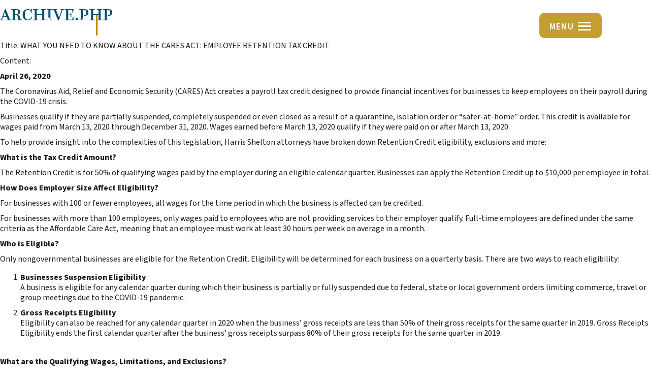

--- FILE ---
content_type: text/css; charset=UTF-8
request_url: https://harrisshelton.com/wp-content/cache/min/1/wp-content/themes/harris-shelton/assets/css/style.css?ver=1769708062
body_size: 9101
content:
/*! sanitize.css v5.0.0 | CC0 License | github.com/jonathantneal/sanitize.css */*,::after,::before{background-repeat:no-repeat;box-sizing:inherit}::after,::before{text-decoration:inherit;vertical-align:inherit}html{box-sizing:border-box;cursor:default;-ms-text-size-adjust:100%;-webkit-text-size-adjust:100%}article,aside,footer,header,nav,section{display:block}body{margin:0}h1{font-size:2em;margin:.67em 0}figcaption,figure,main{display:block}figure{margin:1em 40px}hr{box-sizing:content-box;height:0;overflow:visible}nav ol,nav ul{list-style:none}pre{font-family:monospace,monospace;font-size:1em}a{background-color:transparent;-webkit-text-decoration-skip:objects}abbr[title]{border-bottom:none;text-decoration:underline;text-decoration:underline dotted}b,strong{font-weight:inherit}b,strong{font-weight:bolder}code,kbd,samp{font-family:monospace,monospace;font-size:1em}dfn{font-style:italic}mark{background-color:#ff0;color:#000}small{font-size:80%}sub,sup{font-size:75%;line-height:0;position:relative;vertical-align:baseline}sub{bottom:-.25em}sup{top:-.5em}::-moz-selection{background-color:#b3d4fc;color:#000;text-shadow:none}::selection{background-color:#b3d4fc;color:#000;text-shadow:none}audio,canvas,iframe,img,svg,video{vertical-align:middle}audio,video{display:inline-block}audio:not([controls]){display:none;height:0}img{border-style:none}svg{fill:currentColor}svg:not(:root){overflow:hidden}table{border-collapse:collapse}button,input,optgroup,select,textarea{margin:0}button,input,select,textarea{background-color:transparent;color:inherit;font-size:inherit;line-height:inherit}button,input{overflow:visible}button,select{text-transform:none}[type=reset],[type=submit],button,html [type=button]{-webkit-appearance:button}[type=button]::-moz-focus-inner,[type=reset]::-moz-focus-inner,[type=submit]::-moz-focus-inner,button::-moz-focus-inner{border-style:none;padding:0}[type=button]:-moz-focusring,[type=reset]:-moz-focusring,[type=submit]:-moz-focusring,button:-moz-focusring{outline:1px dotted ButtonText}legend{box-sizing:border-box;color:inherit;display:table;max-width:100%;padding:0;white-space:normal}progress{display:inline-block;vertical-align:baseline}textarea{overflow:auto;resize:vertical}[type=checkbox],[type=radio]{box-sizing:border-box;padding:0}[type=number]::-webkit-inner-spin-button,[type=number]::-webkit-outer-spin-button{height:auto}[type=search]{-webkit-appearance:textfield;outline-offset:-2px}[type=search]::-webkit-search-cancel-button,[type=search]::-webkit-search-decoration{-webkit-appearance:none}::-webkit-file-upload-button{-webkit-appearance:button;font:inherit}details,menu{display:block}summary{display:list-item}canvas{display:inline-block}template{display:none}[tabindex],a,area,button,input,label,select,summary,textarea{-ms-touch-action:manipulation;touch-action:manipulation}[hidden]{display:none}[aria-busy=true]{cursor:progress}[aria-controls]{cursor:pointer}[aria-hidden=false][hidden]:not(:focus){clip:rect(0,0,0,0);display:inherit;position:absolute}[aria-disabled]{cursor:default}.pure-g{letter-spacing:-.31em;*letter-spacing:normal;*word-spacing:-.43em;text-rendering:optimizespeed;display:-webkit-box;display:-moz-box;display:-ms-flexbox;display:-webkit-flex;display:flex;-webkit-box-orient:inline-axis;-webkit-box-direction:normal;-moz-box-orient:inline-axis;-moz-box-direction:normal;-ms-flex-direction:row;-webkit-flex-direction:row;flex-direction:row;-webkit-box-lines:multiple;-moz-box-lines:multiple;-ms-flex-wrap:wrap;-webkit-flex-wrap:wrap;flex-wrap:wrap;-ms-align-content:flex-start;-webkit-align-content:flex-start;align-content:flex-start}.opera-only :-o-prefocus,.pure-g{word-spacing:-.43em}.pure-u{display:inline-block;*display:inline;zoom:1;letter-spacing:normal;word-spacing:normal;vertical-align:top;text-rendering:auto}.pure-u-1,.pure-u-1-1,.pure-u-1-2,.pure-u-1-3,.pure-u-2-3,.pure-u-1-4,.pure-u-3-4,.pure-u-1-5,.pure-u-2-5,.pure-u-3-5,.pure-u-4-5,.pure-u-5-5,.pure-u-1-6,.pure-u-5-6,.pure-u-1-8,.pure-u-3-8,.pure-u-5-8,.pure-u-7-8,.pure-u-1-12,.pure-u-5-12,.pure-u-7-12,.pure-u-11-12,.pure-u-1-24,.pure-u-2-24,.pure-u-3-24,.pure-u-4-24,.pure-u-5-24,.pure-u-6-24,.pure-u-7-24,.pure-u-8-24,.pure-u-9-24,.pure-u-10-24,.pure-u-11-24,.pure-u-12-24,.pure-u-13-24,.pure-u-14-24,.pure-u-15-24,.pure-u-16-24,.pure-u-17-24,.pure-u-18-24,.pure-u-19-24,.pure-u-20-24,.pure-u-21-24,.pure-u-22-24,.pure-u-23-24,.pure-u-24-24{*display:inline;zoom:1;letter-spacing:normal;word-spacing:normal;vertical-align:top;text-rendering:auto}.pure-u-1-24{width:4.1667%;*width:4.1357%}.pure-u-1-12,.pure-u-2-24{width:8.3333%;*width:8.3023%}.pure-u-1-8,.pure-u-3-24{width:12.5%;*width:12.469%}.pure-u-1-6,.pure-u-4-24{width:16.6667%;*width:16.6357%}.pure-u-1-5{width:20%;*width:19.969%}.pure-u-5-24{width:20.8333%;*width:20.8023%}.pure-u-1-4,.pure-u-6-24{width:25%;*width:24.969%}.pure-u-7-24{width:29.1667%;*width:29.1357%}.pure-u-1-3,.pure-u-8-24{width:33.3333%;*width:33.3023%}.pure-u-3-8,.pure-u-9-24{width:37.5%;*width:37.469%}.pure-u-2-5{width:40%;*width:39.969%}.pure-u-5-12,.pure-u-10-24{width:41.6667%;*width:41.6357%}.pure-u-11-24{width:45.8333%;*width:45.8023%}.pure-u-1-2,.pure-u-12-24{width:50%;*width:49.969%}.pure-u-13-24{width:54.1667%;*width:54.1357%}.pure-u-7-12,.pure-u-14-24{width:58.3333%;*width:58.3023%}.pure-u-3-5{width:60%;*width:59.969%}.pure-u-5-8,.pure-u-15-24{width:62.5%;*width:62.469%}.pure-u-2-3,.pure-u-16-24{width:66.6667%;*width:66.6357%}.pure-u-17-24{width:70.8333%;*width:70.8023%}.pure-u-3-4,.pure-u-18-24{width:75%;*width:74.969%}.pure-u-19-24{width:79.1667%;*width:79.1357%}.pure-u-4-5{width:80%;*width:79.969%}.pure-u-5-6,.pure-u-20-24{width:83.3333%;*width:83.3023%}.pure-u-7-8,.pure-u-21-24{width:87.5%;*width:87.469%}.pure-u-11-12,.pure-u-22-24{width:91.6667%;*width:91.6357%}.pure-u-23-24{width:95.8333%;*width:95.8023%}.pure-u-1,.pure-u-1-1,.pure-u-5-5,.pure-u-24-24{width:100%}/*!
Pure v0.6.0
Copyright 2014 Yahoo! Inc. All rights reserved.
Licensed under the BSD License.
https://github.com/yahoo/pure/blob/master/LICENSE.md
*/@media screen and (min-width:35.5em){.pure-u-sm-1,.pure-u-sm-1-1,.pure-u-sm-1-2,.pure-u-sm-1-3,.pure-u-sm-2-3,.pure-u-sm-1-4,.pure-u-sm-3-4,.pure-u-sm-1-5,.pure-u-sm-2-5,.pure-u-sm-3-5,.pure-u-sm-4-5,.pure-u-sm-5-5,.pure-u-sm-1-6,.pure-u-sm-5-6,.pure-u-sm-1-8,.pure-u-sm-3-8,.pure-u-sm-5-8,.pure-u-sm-7-8,.pure-u-sm-1-12,.pure-u-sm-5-12,.pure-u-sm-7-12,.pure-u-sm-11-12,.pure-u-sm-1-24,.pure-u-sm-2-24,.pure-u-sm-3-24,.pure-u-sm-4-24,.pure-u-sm-5-24,.pure-u-sm-6-24,.pure-u-sm-7-24,.pure-u-sm-8-24,.pure-u-sm-9-24,.pure-u-sm-10-24,.pure-u-sm-11-24,.pure-u-sm-12-24,.pure-u-sm-13-24,.pure-u-sm-14-24,.pure-u-sm-15-24,.pure-u-sm-16-24,.pure-u-sm-17-24,.pure-u-sm-18-24,.pure-u-sm-19-24,.pure-u-sm-20-24,.pure-u-sm-21-24,.pure-u-sm-22-24,.pure-u-sm-23-24,.pure-u-sm-24-24{*display:inline;zoom:1;letter-spacing:normal;word-spacing:normal;vertical-align:top;text-rendering:auto}.pure-u-sm-1-24{width:4.1667%;*width:4.1357%}.pure-u-sm-1-12,.pure-u-sm-2-24{width:8.3333%;*width:8.3023%}.pure-u-sm-1-8,.pure-u-sm-3-24{width:12.5%;*width:12.469%}.pure-u-sm-1-6,.pure-u-sm-4-24{width:16.6667%;*width:16.6357%}.pure-u-sm-1-5{width:20%;*width:19.969%}.pure-u-sm-5-24{width:20.8333%;*width:20.8023%}.pure-u-sm-1-4,.pure-u-sm-6-24{width:25%;*width:24.969%}.pure-u-sm-7-24{width:29.1667%;*width:29.1357%}.pure-u-sm-1-3,.pure-u-sm-8-24{width:33.3333%;*width:33.3023%}.pure-u-sm-3-8,.pure-u-sm-9-24{width:37.5%;*width:37.469%}.pure-u-sm-2-5{width:40%;*width:39.969%}.pure-u-sm-5-12,.pure-u-sm-10-24{width:41.6667%;*width:41.6357%}.pure-u-sm-11-24{width:45.8333%;*width:45.8023%}.pure-u-sm-1-2,.pure-u-sm-12-24{width:50%;*width:49.969%}.pure-u-sm-13-24{width:54.1667%;*width:54.1357%}.pure-u-sm-7-12,.pure-u-sm-14-24{width:58.3333%;*width:58.3023%}.pure-u-sm-3-5{width:60%;*width:59.969%}.pure-u-sm-5-8,.pure-u-sm-15-24{width:62.5%;*width:62.469%}.pure-u-sm-2-3,.pure-u-sm-16-24{width:66.6667%;*width:66.6357%}.pure-u-sm-17-24{width:70.8333%;*width:70.8023%}.pure-u-sm-3-4,.pure-u-sm-18-24{width:75%;*width:74.969%}.pure-u-sm-19-24{width:79.1667%;*width:79.1357%}.pure-u-sm-4-5{width:80%;*width:79.969%}.pure-u-sm-5-6,.pure-u-sm-20-24{width:83.3333%;*width:83.3023%}.pure-u-sm-7-8,.pure-u-sm-21-24{width:87.5%;*width:87.469%}.pure-u-sm-11-12,.pure-u-sm-22-24{width:91.6667%;*width:91.6357%}.pure-u-sm-23-24{width:95.8333%;*width:95.8023%}.pure-u-sm-1,.pure-u-sm-1-1,.pure-u-sm-5-5,.pure-u-sm-24-24{width:100%}}@media screen and (min-width:48em){.pure-md-g{letter-spacing:-.31em;*letter-spacing:normal;*word-spacing:-.43em;text-rendering:optimizespeed;display:-webkit-box;display:-moz-box;display:-ms-flexbox;display:-webkit-flex;display:flex;-webkit-box-orient:inline-axis;-webkit-box-direction:normal;-moz-box-orient:inline-axis;-moz-box-direction:normal;-ms-flex-direction:row;-webkit-flex-direction:row;flex-direction:row;-webkit-box-lines:multiple;-moz-box-lines:multiple;-ms-flex-wrap:wrap;-webkit-flex-wrap:wrap;flex-wrap:wrap;-ms-align-content:flex-start;-webkit-align-content:flex-start;align-content:flex-start}.opera-only :-o-prefocus,.pure-md-g{word-spacing:-.43em}.pure-u-md-1,.pure-u-md-1-1,.pure-u-md-1-2,.pure-u-md-1-3,.pure-u-md-2-3,.pure-u-md-1-4,.pure-u-md-3-4,.pure-u-md-1-5,.pure-u-md-2-5,.pure-u-md-3-5,.pure-u-md-4-5,.pure-u-md-5-5,.pure-u-md-1-6,.pure-u-md-5-6,.pure-u-md-1-8,.pure-u-md-3-8,.pure-u-md-5-8,.pure-u-md-7-8,.pure-u-md-1-12,.pure-u-md-5-12,.pure-u-md-7-12,.pure-u-md-11-12,.pure-u-md-1-24,.pure-u-md-2-24,.pure-u-md-3-24,.pure-u-md-4-24,.pure-u-md-5-24,.pure-u-md-6-24,.pure-u-md-7-24,.pure-u-md-8-24,.pure-u-md-9-24,.pure-u-md-10-24,.pure-u-md-11-24,.pure-u-md-12-24,.pure-u-md-13-24,.pure-u-md-14-24,.pure-u-md-15-24,.pure-u-md-16-24,.pure-u-md-17-24,.pure-u-md-18-24,.pure-u-md-19-24,.pure-u-md-20-24,.pure-u-md-21-24,.pure-u-md-22-24,.pure-u-md-23-24,.pure-u-md-24-24{*display:inline;zoom:1;letter-spacing:normal;word-spacing:normal;vertical-align:top;text-rendering:auto}.pure-u-md-1-24{width:4.1667%;*width:4.1357%}.pure-u-md-1-12,.pure-u-md-2-24{width:8.3333%;*width:8.3023%}.pure-u-md-1-8,.pure-u-md-3-24{width:12.5%;*width:12.469%}.pure-u-md-1-6,.pure-u-md-4-24{width:16.6667%;*width:16.6357%}.pure-u-md-1-5{width:20%;*width:19.969%}.pure-u-md-5-24{width:20.8333%;*width:20.8023%}.pure-u-md-1-4,.pure-u-md-6-24{width:25%;*width:24.969%}.pure-u-md-7-24{width:29.1667%;*width:29.1357%}.pure-u-md-1-3,.pure-u-md-8-24{width:33.3333%;*width:33.3023%}.pure-u-md-3-8,.pure-u-md-9-24{width:37.5%;*width:37.469%}.pure-u-md-2-5{width:40%;*width:39.969%}.pure-u-md-5-12,.pure-u-md-10-24{width:41.6667%;*width:41.6357%}.pure-u-md-11-24{width:45.8333%;*width:45.8023%}.pure-u-md-1-2,.pure-u-md-12-24{width:50%;*width:49.969%}.pure-u-md-13-24{width:54.1667%;*width:54.1357%}.pure-u-md-7-12,.pure-u-md-14-24{width:58.3333%;*width:58.3023%}.pure-u-md-3-5{width:60%;*width:59.969%}.pure-u-md-5-8,.pure-u-md-15-24{width:62.5%;*width:62.469%}.pure-u-md-2-3,.pure-u-md-16-24{width:66.6667%;*width:66.6357%}.pure-u-md-17-24{width:70.8333%;*width:70.8023%}.pure-u-md-3-4,.pure-u-md-18-24{width:75%;*width:74.969%}.pure-u-md-19-24{width:79.1667%;*width:79.1357%}.pure-u-md-4-5{width:80%;*width:79.969%}.pure-u-md-5-6,.pure-u-md-20-24{width:83.3333%;*width:83.3023%}.pure-u-md-7-8,.pure-u-md-21-24{width:87.5%;*width:87.469%}.pure-u-md-11-12,.pure-u-md-22-24{width:91.6667%;*width:91.6357%}.pure-u-md-23-24{width:95.8333%;*width:95.8023%}.pure-u-md-1,.pure-u-md-1-1,.pure-u-md-5-5,.pure-u-md-24-24{width:100%}}@media screen and (min-width:64em){.pure-u-lg-1,.pure-u-lg-1-1,.pure-u-lg-1-2,.pure-u-lg-1-3,.pure-u-lg-2-3,.pure-u-lg-1-4,.pure-u-lg-3-4,.pure-u-lg-1-5,.pure-u-lg-2-5,.pure-u-lg-3-5,.pure-u-lg-4-5,.pure-u-lg-5-5,.pure-u-lg-1-6,.pure-u-lg-5-6,.pure-u-lg-1-8,.pure-u-lg-3-8,.pure-u-lg-5-8,.pure-u-lg-7-8,.pure-u-lg-1-12,.pure-u-lg-5-12,.pure-u-lg-7-12,.pure-u-lg-11-12,.pure-u-lg-1-24,.pure-u-lg-2-24,.pure-u-lg-3-24,.pure-u-lg-4-24,.pure-u-lg-5-24,.pure-u-lg-6-24,.pure-u-lg-7-24,.pure-u-lg-8-24,.pure-u-lg-9-24,.pure-u-lg-10-24,.pure-u-lg-11-24,.pure-u-lg-12-24,.pure-u-lg-13-24,.pure-u-lg-14-24,.pure-u-lg-15-24,.pure-u-lg-16-24,.pure-u-lg-17-24,.pure-u-lg-18-24,.pure-u-lg-19-24,.pure-u-lg-20-24,.pure-u-lg-21-24,.pure-u-lg-22-24,.pure-u-lg-23-24,.pure-u-lg-24-24{*display:inline;zoom:1;letter-spacing:normal;word-spacing:normal;vertical-align:top;text-rendering:auto}.pure-u-lg-1-24{width:4.1667%;*width:4.1357%}.pure-u-lg-1-12,.pure-u-lg-2-24{width:8.3333%;*width:8.3023%}.pure-u-lg-1-8,.pure-u-lg-3-24{width:12.5%;*width:12.469%}.pure-u-lg-1-6,.pure-u-lg-4-24{width:16.6667%;*width:16.6357%}.pure-u-lg-1-5{width:20%;*width:19.969%}.pure-u-lg-5-24{width:20.8333%;*width:20.8023%}.pure-u-lg-1-4,.pure-u-lg-6-24{width:25%;*width:24.969%}.pure-u-lg-7-24{width:29.1667%;*width:29.1357%}.pure-u-lg-1-3,.pure-u-lg-8-24{width:33.3333%;*width:33.3023%}.pure-u-lg-3-8,.pure-u-lg-9-24{width:37.5%;*width:37.469%}.pure-u-lg-2-5{width:40%;*width:39.969%}.pure-u-lg-5-12,.pure-u-lg-10-24{width:41.6667%;*width:41.6357%}.pure-u-lg-11-24{width:45.8333%;*width:45.8023%}.pure-u-lg-1-2,.pure-u-lg-12-24{width:50%;*width:49.969%}.pure-u-lg-13-24{width:54.1667%;*width:54.1357%}.pure-u-lg-7-12,.pure-u-lg-14-24{width:58.3333%;*width:58.3023%}.pure-u-lg-3-5{width:60%;*width:59.969%}.pure-u-lg-5-8,.pure-u-lg-15-24{width:62.5%;*width:62.469%}.pure-u-lg-2-3,.pure-u-lg-16-24{width:66.6667%;*width:66.6357%}.pure-u-lg-17-24{width:70.8333%;*width:70.8023%}.pure-u-lg-3-4,.pure-u-lg-18-24{width:75%;*width:74.969%}.pure-u-lg-19-24{width:79.1667%;*width:79.1357%}.pure-u-lg-4-5{width:80%;*width:79.969%}.pure-u-lg-5-6,.pure-u-lg-20-24{width:83.3333%;*width:83.3023%}.pure-u-lg-7-8,.pure-u-lg-21-24{width:87.5%;*width:87.469%}.pure-u-lg-11-12,.pure-u-lg-22-24{width:91.6667%;*width:91.6357%}.pure-u-lg-23-24{width:95.8333%;*width:95.8023%}.pure-u-lg-1,.pure-u-lg-1-1,.pure-u-lg-5-5,.pure-u-lg-24-24{width:100%}}@media screen and (min-width:80em){.pure-u-xl-1,.pure-u-xl-1-1,.pure-u-xl-1-2,.pure-u-xl-1-3,.pure-u-xl-2-3,.pure-u-xl-1-4,.pure-u-xl-3-4,.pure-u-xl-1-5,.pure-u-xl-2-5,.pure-u-xl-3-5,.pure-u-xl-4-5,.pure-u-xl-5-5,.pure-u-xl-1-6,.pure-u-xl-5-6,.pure-u-xl-1-8,.pure-u-xl-3-8,.pure-u-xl-5-8,.pure-u-xl-7-8,.pure-u-xl-1-12,.pure-u-xl-5-12,.pure-u-xl-7-12,.pure-u-xl-11-12,.pure-u-xl-1-24,.pure-u-xl-2-24,.pure-u-xl-3-24,.pure-u-xl-4-24,.pure-u-xl-5-24,.pure-u-xl-6-24,.pure-u-xl-7-24,.pure-u-xl-8-24,.pure-u-xl-9-24,.pure-u-xl-10-24,.pure-u-xl-11-24,.pure-u-xl-12-24,.pure-u-xl-13-24,.pure-u-xl-14-24,.pure-u-xl-15-24,.pure-u-xl-16-24,.pure-u-xl-17-24,.pure-u-xl-18-24,.pure-u-xl-19-24,.pure-u-xl-20-24,.pure-u-xl-21-24,.pure-u-xl-22-24,.pure-u-xl-23-24,.pure-u-xl-24-24{*display:inline;zoom:1;letter-spacing:normal;word-spacing:normal;vertical-align:top;text-rendering:auto}.pure-u-xl-1-24{width:4.1667%;*width:4.1357%}.pure-u-xl-1-12,.pure-u-xl-2-24{width:8.3333%;*width:8.3023%}.pure-u-xl-1-8,.pure-u-xl-3-24{width:12.5%;*width:12.469%}.pure-u-xl-1-6,.pure-u-xl-4-24{width:16.6667%;*width:16.6357%}.pure-u-xl-1-5{width:20%;*width:19.969%}.pure-u-xl-5-24{width:20.8333%;*width:20.8023%}.pure-u-xl-1-4,.pure-u-xl-6-24{width:25%;*width:24.969%}.pure-u-xl-7-24{width:29.1667%;*width:29.1357%}.pure-u-xl-1-3,.pure-u-xl-8-24{width:33.3333%;*width:33.3023%}.pure-u-xl-3-8,.pure-u-xl-9-24{width:37.5%;*width:37.469%}.pure-u-xl-2-5{width:40%;*width:39.969%}.pure-u-xl-5-12,.pure-u-xl-10-24{width:41.6667%;*width:41.6357%}.pure-u-xl-11-24{width:45.8333%;*width:45.8023%}.pure-u-xl-1-2,.pure-u-xl-12-24{width:50%;*width:49.969%}.pure-u-xl-13-24{width:54.1667%;*width:54.1357%}.pure-u-xl-7-12,.pure-u-xl-14-24{width:58.3333%;*width:58.3023%}.pure-u-xl-3-5{width:60%;*width:59.969%}.pure-u-xl-5-8,.pure-u-xl-15-24{width:62.5%;*width:62.469%}.pure-u-xl-2-3,.pure-u-xl-16-24{width:66.6667%;*width:66.6357%}.pure-u-xl-17-24{width:70.8333%;*width:70.8023%}.pure-u-xl-3-4,.pure-u-xl-18-24{width:75%;*width:74.969%}.pure-u-xl-19-24{width:79.1667%;*width:79.1357%}.pure-u-xl-4-5{width:80%;*width:79.969%}.pure-u-xl-5-6,.pure-u-xl-20-24{width:83.3333%;*width:83.3023%}.pure-u-xl-7-8,.pure-u-xl-21-24{width:87.5%;*width:87.469%}.pure-u-xl-11-12,.pure-u-xl-22-24{width:91.6667%;*width:91.6357%}.pure-u-xl-23-24{width:95.8333%;*width:95.8023%}.pure-u-xl-1,.pure-u-xl-1-1,.pure-u-xl-5-5,.pure-u-xl-24-24{width:100%}}.pure-form input[type=text],.pure-form input[type=password],.pure-form input[type=email],.pure-form input[type=url],.pure-form input[type=date],.pure-form input[type=month],.pure-form input[type=time],.pure-form input[type=datetime],.pure-form input[type=datetime-local],.pure-form input[type=week],.pure-form input[type=number],.pure-form input[type=search],.pure-form input[type=tel],.pure-form input[type=color],.pure-form select,.pure-form textarea{padding:.5em .6em;display:inline-block;border:1px solid #ccc;box-shadow:inset 0 1px 3px #ddd;border-radius:4px;vertical-align:middle;-webkit-box-sizing:border-box;-moz-box-sizing:border-box;box-sizing:border-box}.pure-form input:not([type]){padding:.5em .6em;display:inline-block;border:1px solid #ccc;box-shadow:inset 0 1px 3px #ddd;border-radius:4px;-webkit-box-sizing:border-box;-moz-box-sizing:border-box;box-sizing:border-box}.pure-form input[type=color]{padding:.2em .5em}.pure-form input[type=text]:focus,.pure-form input[type=password]:focus,.pure-form input[type=email]:focus,.pure-form input[type=url]:focus,.pure-form input[type=date]:focus,.pure-form input[type=month]:focus,.pure-form input[type=time]:focus,.pure-form input[type=datetime]:focus,.pure-form input[type=datetime-local]:focus,.pure-form input[type=week]:focus,.pure-form input[type=number]:focus,.pure-form input[type=search]:focus,.pure-form input[type=tel]:focus,.pure-form input[type=color]:focus,.pure-form select:focus,.pure-form textarea:focus{outline:0;border-color:#129FEA}.pure-form input:not([type]):focus{outline:0;border-color:#129FEA}.pure-form input[type=file]:focus,.pure-form input[type=radio]:focus,.pure-form input[type=checkbox]:focus{outline:thin solid #129FEA;outline:1px auto #129FEA}.pure-form .pure-checkbox,.pure-form .pure-radio{margin:.5em 0;display:block}.pure-form input[type=text][disabled],.pure-form input[type=password][disabled],.pure-form input[type=email][disabled],.pure-form input[type=url][disabled],.pure-form input[type=date][disabled],.pure-form input[type=month][disabled],.pure-form input[type=time][disabled],.pure-form input[type=datetime][disabled],.pure-form input[type=datetime-local][disabled],.pure-form input[type=week][disabled],.pure-form input[type=number][disabled],.pure-form input[type=search][disabled],.pure-form input[type=tel][disabled],.pure-form input[type=color][disabled],.pure-form select[disabled],.pure-form textarea[disabled]{cursor:not-allowed;background-color:#eaeded;color:#cad2d3}.pure-form input:not([type])[disabled]{cursor:not-allowed;background-color:#eaeded;color:#cad2d3}.pure-form input[readonly],.pure-form select[readonly],.pure-form textarea[readonly]{background-color:#eee;color:#777;border-color:#ccc}.pure-form input:focus:invalid,.pure-form textarea:focus:invalid,.pure-form select:focus:invalid{color:#b94a48;border-color:#e9322d}.pure-form input[type=file]:focus:invalid:focus,.pure-form input[type=radio]:focus:invalid:focus,.pure-form input[type=checkbox]:focus:invalid:focus{outline-color:#e9322d}.pure-form select{height:2.25em;border:1px solid #ccc;background-color:#fff}.pure-form select[multiple]{height:auto}.pure-form label{margin:.5em 0 .2em}.pure-form fieldset{margin:0;padding:.35em 0 .75em;border:0}.pure-form legend{display:block;width:100%;padding:.3em 0;margin-bottom:.3em;color:#333;border-bottom:1px solid #e5e5e5}.pure-form-stacked input[type=text],.pure-form-stacked input[type=password],.pure-form-stacked input[type=email],.pure-form-stacked input[type=url],.pure-form-stacked input[type=date],.pure-form-stacked input[type=month],.pure-form-stacked input[type=time],.pure-form-stacked input[type=datetime],.pure-form-stacked input[type=datetime-local],.pure-form-stacked input[type=week],.pure-form-stacked input[type=number],.pure-form-stacked input[type=search],.pure-form-stacked input[type=tel],.pure-form-stacked input[type=color],.pure-form-stacked input[type=file],.pure-form-stacked select,.pure-form-stacked label,.pure-form-stacked textarea{display:block;margin:.25em 0}.pure-form-stacked input:not([type]){display:block;margin:.25em 0}.pure-form-aligned input,.pure-form-aligned textarea,.pure-form-aligned select,.pure-form-aligned .pure-help-inline,.pure-form-message-inline{display:inline-block;*display:inline;*zoom:1;vertical-align:middle}.pure-form-aligned textarea{vertical-align:top}.pure-form-aligned .pure-control-group{margin-bottom:.5em}.pure-form-aligned .pure-control-group label{text-align:right;display:inline-block;vertical-align:middle;width:10em;margin:0 1em 0 0}.pure-form-aligned .pure-controls{margin:1.5em 0 0 11em}.pure-form input.pure-input-rounded,.pure-form .pure-input-rounded{border-radius:2em;padding:.5em 1em}.pure-form .pure-group fieldset{margin-bottom:10px}.pure-form .pure-group input,.pure-form .pure-group textarea{display:block;padding:10px;margin:0 0 -1px;border-radius:0;position:relative;top:-1px}.pure-form .pure-group input:focus,.pure-form .pure-group textarea:focus{z-index:3}.pure-form .pure-group input:first-child,.pure-form .pure-group textarea:first-child{top:1px;border-radius:4px 4px 0 0;margin:0}.pure-form .pure-group input:first-child:last-child,.pure-form .pure-group textarea:first-child:last-child{top:1px;border-radius:4px;margin:0}.pure-form .pure-group input:last-child,.pure-form .pure-group textarea:last-child{top:-2px;border-radius:0 0 4px 4px;margin:0}.pure-form .pure-group button{margin:.35em 0}.pure-form .pure-input-1{width:100%}.pure-form .pure-input-2-3{width:66%}.pure-form .pure-input-1-2{width:50%}.pure-form .pure-input-1-3{width:33%}.pure-form .pure-input-1-4{width:25%}.pure-form .pure-help-inline,.pure-form-message-inline{display:inline-block;padding-left:.3em;color:#666;vertical-align:middle;font-size:.875em}.pure-form-message{display:block;color:#666;font-size:.875em}@media only screen and (max-width:480px){.pure-form button[type=submit]{margin:.7em 0 0}.pure-form input:not([type]),.pure-form input[type=text],.pure-form input[type=password],.pure-form input[type=email],.pure-form input[type=url],.pure-form input[type=date],.pure-form input[type=month],.pure-form input[type=time],.pure-form input[type=datetime],.pure-form input[type=datetime-local],.pure-form input[type=week],.pure-form input[type=number],.pure-form input[type=search],.pure-form input[type=tel],.pure-form input[type=color],.pure-form label{margin-bottom:.3em;display:block}.pure-group input:not([type]),.pure-group input[type=text],.pure-group input[type=password],.pure-group input[type=email],.pure-group input[type=url],.pure-group input[type=date],.pure-group input[type=month],.pure-group input[type=time],.pure-group input[type=datetime],.pure-group input[type=datetime-local],.pure-group input[type=week],.pure-group input[type=number],.pure-group input[type=search],.pure-group input[type=tel],.pure-group input[type=color]{margin-bottom:0}.pure-form-aligned .pure-control-group label{margin-bottom:.3em;text-align:left;display:block;width:100%}.pure-form-aligned .pure-controls{margin:1.5em 0 0}.pure-form .pure-help-inline,.pure-form-message-inline,.pure-form-message{display:block;font-size:.75em;padding:.2em 0 .8em}}.pure-g.gutters{margin:0 -10px}.pure-g.gutters>[class*=pure-u]{box-sizing:border-box;padding:0em 10px}.pure-md-g.gutters{margin:0 -10px}.pure-md-g.gutters>[class*=pure-u]{box-sizing:border-box;padding:0em -10px}.brand-color{color:#094E70}.brand-color-secondary{color:#C29F2E}.font-color{color:#1D1A1A}.color-white,.practice-areas-attorney p{color:#fff}.color-gray-02{color:#f7f9f9}.color-gray-15{color:#d9d9d9}.color-gray-35{color:#a5a5a5}.color-gray-50{color:gray}.color-gray-65{color:#595959}.color-gray-73{color:#444}.color-gray-87{color:#222}.color-black{color:#000}.color-dim-50{color:rgba(0,0,0,.5)}.color-dim-70{color:rgba(0,0,0,.7)}.bg-font-color{background-color:#1D1A1A}.bg-brand-color{background-color:#094E70}.bg-brand-color-secondary{background-color:#C29F2E}.bg-color-white{background-color:#fff}.bg-color-gray-02{background-color:#f7f9f9}.bg-color-gray-15{background-color:#d9d9d9}.bg-color-gray-35{background-color:#a5a5a5}.bg-color-gray-50{background-color:gray}.bg-color-gray-65{background-color:#595959}.bg-color-gray-73{background-color:#444}.bg-color-gray-87{background-color:#222}.bg-color-black{background-color:#000}.bg-color-dim-50{background-color:rgba(0,0,0,.5)}.bg-color-dim-70{background-color:rgba(0,0,0,.7)}.bg-brand-color-gradient{background:#d03d3b;background:-moz-linear-gradient(180deg,#d03d3b 0%,#d03d3b 51%,#b53937 100%);background:-webkit-linear-gradient(180deg,#d03d3b 0%,#d03d3b 51%,#b53937 100%);background:linear-gradient(180deg,#d03d3b 0%,#d03d3b 51%,#b53937 100%);filter:progid:DXImageTransform.Microsoft.gradient(startColorstr="#d03d3b",endColorstr="#b53937",GradientType=1)}*{font-family:source-sans-pro,sans-serif}.font-secondary,.font-secondary *{font-family:serif}.ls-2{letter-spacing:2px}.box-shadow{-webkit-box-shadow:0 9px 26px -8px rgba(0,0,0,.75);-moz-box-shadow:0 9px 26px -8px rgba(0,0,0,.75);box-shadow:0 9px 26px -8px rgba(0,0,0,.75)}.bold{font-weight:700}.pb-15{padding-bottom:15px}.center{text-align:center}.right{text-align:right}.half{width:49%;display:inline-block}.hover-effect,a,input[type='submit'],.hover-effect:hover,a:hover,input:hover[type='submit']{transition:all .2s}.hover-effect:hover,a:hover,input:hover[type='submit']{opacity:.4}ul,ol,p,li,h4,.copy.related a p,header{color:#1D1A1A;font-size:16px;line-height:1.4}h1,h2,h3,h5,h6,blockquote{font-weight:500;color:#1D1A1A;font-family:questa,serif}.mr-30{margin-right:30px}.mt-20{margin-top:20px}header .container,.home-banner .info,section .map-section,a.attorney-contact,.subhero,.request-a-demo{display:-webkit-box;display:-moz-box;display:-ms-flexbox;display:-webkit-flex;display:flex}header .container{-webkit-box-pack:justify;-webkit-justify-content:space-between;-moz-box-pack:justify;-ms-flex-pack:justify;justify-content:space-between}header .container,.home-banner .info,section .map-section,a.attorney-contact,.subhero,.request-a-demo{-webkit-box-align:center;-ms-flex-align:center;-webkit-align-items:center;-moz-box-align:center;align-items:center}a{color:#094E70;font-weight:700}a.active{color:#1D1A1A}a.white{color:#fff}a.no-underline{text-decoration:none}a.cta-link{font-size:18px;font-weight:600;text-decoration:none;text-transform:uppercase;letter-spacing:1px}a.tel{text-decoration:none}a.tel:hover{text-decoration:underline}ul{padding-left:20px}p,ul,li{font-weight:300;line-height:20px;margin:10px 0}p.strong,ul.strong,li.strong{font-weight:700}p.big,.practice-areas-attorney p{font-size:14px;line-height:1.5}@media (min-width:48em){p.big,.practice-areas-attorney p{font-size:18px}}p.small{font-size:12px;line-height:1.5}p.quote{font-size:16px;font-weight:300;line-height:22px;font-style:italic}@media (min-width:48em){p.quote{font-size:20px;line-height:1.5}}.eyebrow,label{text-transform:uppercase;font-size:14.4px}label{font-weight:700;color:#094E70;font-size:10px}label.white{color:#fff}h1{text-align:center;color:#fff;font-weight:400;margin-bottom:10px;font-size:30px;line-height:34px}@media (min-width:48em){h1{font-size:40px;line-height:42px}}@media (min-width:64em){h1{font-size:50px;line-height:52px}}h2{color:#C29F2E;font-weight:600;font-size:30px;line-height:32px;margin-bottom:0}@media (min-width:48em){h2{font-size:32px;line-height:36px}}@media (min-width:64em){h2{font-size:40px;line-height:45px}}h3{color:#094E70;font-size:20px;line-height:23px;font-weight:500;margin-top:10px}@media (min-width:48em){h3{font-size:27px;line-height:30px}}@media (min-width:64em){h3{font-size:33px;line-height:37px}}h4,.copy.related a p{color:#094E70;font-weight:700;font-size:16px;line-height:18px;margin-top:15px;margin-bottom:10px;text-transform:uppercase;letter-spacing:2px}@media (min-width:48em){h4,.copy.related a p{font-size:18px;line-height:20px}}h5{font-size:20px;font-weight:400;margin-bottom:25px}@media (min-width:48em){h5{font-size:25px}}@media (min-width:64em){h5{font-size:35px}}blockquote{background:url(../../../../../../../../themes/harris-shelton/assets/images/quotes.png) top left no-repeat;padding:20px 0 0 0;margin:0;color:#094E70;font-size:16px;padding-bottom:20px;font-style:italic}@media (min-width:48em){blockquote{font-size:20px}}.byline,a.breadcrumb{color:#A4A9AD;font-size:14px;text-decoration:none;font-weight:600;text-transform:uppercase;padding:10px 0;letter-spacing:1px}@media (min-width:48em){.byline,a.breadcrumb{padding:30px 0}}.light{font-weight:500}*,*:after,*:before{-webkit-box-sizing:border-box;-moz-box-sizing:border-box;box-sizing:border-box;-webkit-font-smoothing:antialiased;-moz-osx-font-smoothing:grayscale}body,html{overflow-x:hidden}.cf:after{content:"";display:table;clear:both}.light-gray-bg{background:#FBFBFB}.strong{font-weight:700}img{max-width:100%}img .fill{width:100%}@media (min-width:48em){.mobile{display:none}}@media (min-width:64em){.not-desktop{display:none}}.desktop{display:none}@media (min-width:48em){.desktop{display:block}}hr{border-top:2px solid #C29F2E;background:none;width:50px;margin:5px 0 20px}@media (min-width:48em){hr{margin:5px 0 40px}}hr.center{margin:auto;margin-bottom:40px}hr.center.nobottom{margin:auto;margin-bottom:0}header{width:100%;position:absolute;top:0;padding:20px 0}header .logo{max-width:140px;position:relative;z-index:101}@media (min-width:35.5em){header .logo{max-width:287px}}header .button{float:right;display:inline-block;border-radius:10px;padding:10px 15px 10px 20px;z-index:100;background:#C29F2E}header .button a{color:#fff;font-size:18px;font-weight:600;letter-spacing:1px;text-decoration:none}@media (min-width:48em){.small nav{top:15px}}nav a{color:#fff;text-decoration:none}nav span.nav-divider{display:inline-block;margin:0 10px;font-family:"balboa";font-weight:500;letter-spacing:0}.opacity-menu{opacity:0;transition:opacity .25s ease}.button_container{top:5px;position:relative;display:inline-block;height:23px;width:32px;cursor:pointer;z-index:100;margin-left:5px}.button_container.active .top{transform:translateY(9px) translateX(0) rotate(45deg);background:#fff}.button_container.active .middle{opacity:0;background:#FFF}.button_container.active .bottom{transform:translateY(-4px) translateX(0) rotate(-45deg);background:#fff}.button_container span{background:#fff;border:none;height:3px;width:80%;position:absolute;top:3px;left:0;transition:all .35s ease;cursor:pointer}.button_container span:nth-of-type(2){top:10px}.button_container span:nth-of-type(3){top:17px}.overlay{position:fixed;background:#094E70;top:0;left:0;width:100%;height:0%;opacity:0;visibility:hidden;transition:opacity .35s,visibility .35s,height .35s;overflow:hidden}.overlay.open{opacity:1;visibility:visible;height:100%;z-index:99}@media (max-width:64em){.overlay.open li{opacity:1}}@media (min-width:64em){.overlay.open li{animation:fadeInRight .5s ease forwards;animation-delay:.35s}}.overlay.open li:nth-of-type(2){animation-delay:.4s}.overlay.open li:nth-of-type(3){animation-delay:.45s}.overlay.open li:nth-of-type(4){animation-delay:.50s}.overlay.open li:nth-of-type(5){animation-delay:.55s}.overlay.open li:nth-of-type(6){animation-delay:.55s}.overlay nav{position:relative;height:70%;top:50%;width:100%;transform:translateY(-45%);text-align:center;text-transform:uppercase}.overlay nav a{font-size:24px;font-weight:600;letter-spacing:2px}@media (min-width:48em){.overlay nav a{font-size:30px}}.overlay nav a.secondary{text-transform:uppercase;font-size:20px}@media (min-width:48em){.overlay nav a.secondary{font-size:22px}}.overlay nav a.login{font-size:16px}@media (min-width:48em){.overlay nav a.login{font-size:18px}}.overlay nav a.tel{border-bottom:2px solid #C29F2E;font-size:20px;margin-bottom:35px;display:inline-block}@media (min-width:48em){.overlay nav a.tel{margin-bottom:0;margin-right:50px}}@media (max-width:48em){.overlay nav{right:0}}.overlay ul{list-style:none;padding:0;margin:0 auto;display:inline-block;position:relative}@media (max-width:48em){.overlay ul{text-align:center}}.overlay ul li{display:block;padding:15px 20px;border-bottom:1px solid #fff;opacity:0}@media (min-width:48em){.overlay ul li{padding:25px 20px}}.overlay ul li.no-border{border-bottom:0}@keyframes fadeInRight{0%{opacity:0;left:20%}100%{opacity:1;left:50%}}.home{padding:20px;z-index:1}.home p.logo{width:50%;display:inline-block}@media (min-width:48em){.home p.logo{width:20%}}.home-banner{height:100vh;background:#094E70;padding-left:20px;display:flex}.home-banner *{transition:all .5s}.home-banner .info{width:25%;height:100vh;padding-right:20px;color:#fff}.home-banner .info h1{font-size:30px;line-height:1.2;margin:10px 0;text-align:left}@media (min-width:80em){.home-banner .info h1{font-size:34px;line-height:1.2;margin:10px 0}}@media (min-width:100em){.home-banner .info h1{font-size:38px;line-height:1.2;margin:10px 0}}.home-banner .info p{color:#fff;font-size:16px}.home-banner .practice-areas{width:80%;padding-top:0;height:100vh}.home-banner .row{height:50vh;display:flex}.home-banner .row .item{height:100%;flex:1;position:relative;overflow:hidden}.home-banner .row .item .fadeblack{top:0;width:100%;background:#000;opacity:.4;height:100%}.home-banner .row .item .hover-copy{max-height:0;opacity:0;max-width:0}.home-banner .row .item .copy{position:absolute;color:#fff;bottom:20px;width:90%;left:5%}.home-banner .row .item .copy p{width:100%;color:#fff;text-transform:uppercase;font-size:13px;letter-spacing:1px;font-weight:600}@media (min-width:48em){.home-banner .row .item .copy p{font-size:16px;letter-spacing:2px}}.home-banner .row .item .hover-copy p.small{font-size:11px;padding:.5em 0;width:100%;font-weight:500;letter-spacing:0;text-transform:none}@media (min-width:48em){.home-banner .row .item .hover-copy p.small{font-size:14px}}.home-banner .row .item:hover{flex:2}.home-banner .row .item:hover .fadeblack{background:#000;opacity:.8}.home-banner .row .item:hover .hover-copy{max-height:500px;max-width:100%;transition:opacity .5s;opacity:1}.home-banner .row .item a.block-link{position:static}@media (max-width:64em){.home-banner{height:auto;display:block;padding:70px 0 0 0}.home-banner .info{display:block;height:auto;width:90%;max-width:100%;margin:auto;padding:0 20px;text-align:center}.home-banner .info h1{text-align:center}.home-banner .info hr{margin:0 auto 40px}.home-banner .practice-areas{margin-top:30px;width:100%;height:auto;display:flex}.home-banner .practice-areas .row{height:auto;width:50%;flex-direction:column}.home-banner .practice-areas .item{height:200px}}@media (max-width:48em){section .map-section{display:block}}section .map-section .map-image{width:100%}section .map-section .map-image img{width:100%}@media (min-width:48em){section .map-section .map-image{width:50%;padding-right:20px}}section .map-section .contact-half{width:100%;text-align:center}section .map-section .contact-half hr{margin:0 auto 40px}@media (min-width:48em){section .map-section .contact-half{width:50%;max-width:480px;padding-left:20px;text-align:left}section .map-section .contact-half hr{margin:0 0 40px 0}}section .map{text-align:center;background:#FBFBFB}section .map hr{margin:0 auto 40px}@media (min-width:64em){section .map{text-align:left;background:#FBFBFB url(../../../../../../../../themes/harris-shelton/assets/images/map.jpg) left center no-repeat;background-size:49% 100%;height:500px;display:flex;align-items:center}section .map hr{margin:0 0 40px}}.mobile-stat{max-width:200px;text-align:center;margin-bottom:40px}a.item{display:block}a.item:hover{opacity:1}.container{width:100%;max-width:1130px;margin:auto}@media (max-width:80em){.container{padding-left:20px;padding-right:20px}}section{padding:30px 0}@media (min-width:48em){section{padding:40px 0}}@media (min-width:64em){section{padding:50px 0}}section.small{padding:50px 0}a.block-link{display:block;position:relative;z-index:0;margin:10px 0;overflow:hidden}a.block-link .fadeblack{background-color:#000;position:absolute;top:0;bottom:0;z-index:1;opacity:.4;height:100%;transition:opacity .3s;width:100%}a.block-link.hover{opacity:1}a.block-link img{position:relative}a.block-link .copy{position:absolute;background:rgba(0,0,0,.3);color:#fff;z-index:2;bottom:10px;width:100%;padding:0 10px}@media (min-width:48em){a.block-link .copy{bottom:10px}}a.block-link .copy p{color:#fff;text-transform:uppercase;font-size:13px;letter-spacing:1px;font-weight:600}@media (min-width:48em){a.block-link .copy p{font-size:16px;letter-spacing:2px}}a.block-link hr{margin-bottom:0}a.block-link .hover-copy{max-height:0;opacity:0;transition:max-height .3s}a.block-link .hover-copy p.small{font-size:11px;font-weight:500;letter-spacing:0;text-transform:none}@media (min-width:48em){a.block-link .hover-copy p.small{font-size:14px}}@media (min-width:48em){a.block-link:hover .fadeblack{opacity:.8;transition:opacity .3s}a.block-link:hover .hover-copy{max-height:500px;transition:max-height .3s;transition:opacity .3s;opacity:1}}.container-sm{width:100%;max-width:650px;margin:auto}@media (max-width:80em){.container-sm{padding-left:20px;padding-right:20px}}section{padding:30px 0}@media (min-width:48em){section{padding:40px 0}}@media (min-width:64em){section{padding:50px 0}}section.small{padding:50px 0}.container-mid{width:100%;max-width:960px;margin:auto}@media (max-width:80em){.container-mid{padding-left:20px;padding-right:20px}}section{padding:30px 0}@media (min-width:48em){section{padding:40px 0}}@media (min-width:64em){section{padding:50px 0}}section.small{padding:50px 0}section.nobottom{padding-bottom:0}.no-bottom{margin-bottom:0;padding-bottom:0}@media (min-width:48em){.contact{margin-top:10px}.contact p{display:inline-block}.contact .social{display:inline-block}}.contact a{margin:0 10px;font-size:20px}footer .contact a{font-size:18px;margin:0 5px}footer a.tel{font-size:18px}footer .social a{font-size:18px;margin:0 5px}.copy.related a{text-decoration:none;display:block}.copy.related a p{margin-top:20px;font-size:14px;letter-spacing:1px;font-weight:700}@media (min-width:48em){.copy.related a p{font-size:18px;letter-spacing:2px}}a.attorney-contact{display:block;color:#1D1A1A;text-decoration:none;margin-bottom:10px}a.attorney-contact img{max-width:20px;margin-right:10px}ul.tabs{margin:0;padding:0;margin-top:20px;list-style:none}@media (min-width:48em){ul.tabs{margin-top:0;padding-right:30px}}ul.tabs li{padding:18px 15px 15px 10px;font-size:18px;border-bottom:1px solid #D5CFCF;border-left:4px solid #fff}ul.tabs li:hover{cursor:pointer}ul.tabs li.active{border-left:4px solid #C29F2E;color:#094E70;text-transform:uppercase;letter-spacing:2px;font-weight:600}@media (min-width:64em){.tab-content{padding-right:50px}}.tab-content .bio-content,.tab-content .ed-content,.tab-content .admin-content,.tab-content .accolades-content{display:none}.tab-content .bio-content.active,.tab-content .ed-content.active,.tab-content .admin-content.active,.tab-content .accolades-content.active{display:block}.practice-areas-attorney{padding-top:10px}.practice-areas-attorney h4,.practice-areas-attorney .copy.related a p,.copy.related a .practice-areas-attorney p{display:inline-block;margin:0;padding-right:20px}.practice-areas-attorney p{display:inline;line-height:1.5;font-weight:700;list-style-type:disc;margin:0}.practice-areas-attorney p span:after{content:"•";padding-left:5px}.practice-areas-attorney p span:last-child:after{content:''}.searchandfilter ul li{list-style:none;display:inline-block!important;padding:10px 0;margin:0;width:50%}.searchandfilter label{display:inline-block;margin:0;padding:0;width:90%}#search-filter-form-214{width:100%}.subhero.attorney a{color:#fff;text-decoration:none}.practice-areas p{vertical-align:top}.body-copy hr{margin-bottom:10px;margin-top:10px}.contact-align-center{max-width:1200px;margin:auto;padding-left:20px;padding-right:20px;padding-top:0}.contact-align-center h3{margin:0 0 15px 0}.contact-align-center p{margin-bottom:25px}.contact-align-center *{text-align:center}.mb-20{margin-bottom:20px}footer{background:#094E70;padding:30px 0}@media (max-width:48em){footer .container{display:block}}footer p{color:#fff;font-size:12px;letter-spacing:2px;text-align:left}@media (min-width:48em){footer p{text-align:left}}footer p.right{text-align:right}@media (min-width:48em){footer p.right{text-align:right}}footer a{color:#fff;display:inline-block;font-size:14px;font-weight:600;text-decoration:none;text-transform:uppercase}@media (min-width:64em){footer a{font-size:18px}}footer .logo{max-width:280px;width:100%}@media (min-width:64em){footer .logo{max-width:100%}}strong{font-weight:700}em{font-style:italic}@media (min-width:64em){body{position:relative;padding-bottom:120px}footer{position:absolute;bottom:0;width:100%;height:140px}}footer .contact{margin-top:-10px}#home-video{width:100%}.masthead{display:flex;justify-content:center;align-items:center;flex-direction:column;text-align:center;width:100%;height:100vh;overflow:hidden;background-size:cover;background:url(http://placehold.it/1280x720) no-repeat center center scroll}.masthead h1{font-style:normal;font-weight:700;color:#eee;font-size:11vmin;letter-spacing:.03em;line-height:1;text-shadow:1px 2px 4px rgba(0,0,0,.8);margin-bottom:40px}.subhero{background-size:cover;width:100%;padding-top:50px;height:530px;color:#fff}.subhero h1{color:#fff;margin-top:0}@media (min-width:64em){.subhero{padding-top:70px;height:350px}}.subhero.attorney{padding-top:60px}@media (min-width:48em){.subhero.attorney{padding-top:100px}}@media (min-width:64em){.subhero.attorney{padding-top:150px}}.subhero.attorney h1{text-align:left}.request-a-demo{width:100%;padding-top:100px;height:300px;color:#fff;background:#D03D3B;background-size:100% auto}.request-a-demo h1{color:#fff;margin-top:0;width:100%}.request-a-demo img{max-width:33%}@media (min-width:35.5em){.request-a-demo{height:360px;background:#D03D3B;background-size:100% auto}}@media (min-width:48em){.request-a-demo{padding-top:100px;background:#D03D3B url(../../../../../../../../themes/harris-shelton/assets/images/demoheader.jpg) center center no-repeat;background-size:100% auto;height:520px}}.carousel{position:relative}.carousel-inner{position:relative;width:100%;overflow:hidden}.carousel-inner>.item{position:relative;display:none;-webkit-transition:0.6s ease-in-out left;transition:0.6s ease-in-out left}.carousel-inner>.item>img,.carousel-inner>.item>a>img{display:block;height:auto;max-width:100%;line-height:1}.carousel-inner>.active,.carousel-inner>.next,.carousel-inner>.prev{display:block}a.carousel-control{text-decoration:none}.carousel-inner>.active{left:0}.carousel-inner>.next,.carousel-inner>.prev{position:absolute;top:0;width:100%}.carousel-inner>.next{left:100%}.carousel-inner>.prev{left:-100%}.carousel-inner>.next.left,.carousel-inner>.prev.right{left:0}.carousel-inner>.active.left{left:-100%}.carousel-inner>.active.right{left:100%}.carousel-control{position:absolute;top:0;bottom:0;left:0;width:10%;font-size:20px;color:#fff;z-index:999;text-align:center;text-shadow:0 1px 2px rgba(0,0,0,.6);opacity:.5;filter:alpha(opacity=50);display:flex;align-items:center;justify-content:center}.carousel-control.left{color:rgba(0,0,0,.2)}.carousel-control.right{right:0;left:auto;color:rgba(0,0,0,.2)}.carousel-control:hover{color:#094E70;text-decoration:none;outline:none;opacity:.9;filter:alpha(opacity=90)}.carousel-control .icon-prev,.carousel-control .icon-next,.carousel-control .glyphicon-chevron-left,.carousel-control .glyphicon-chevron-right{position:absolute;top:50%;z-index:5;display:inline-block}.carousel-control .icon-prev,.carousel-control .glyphicon-chevron-left{left:50%}.carousel-control .icon-next,.carousel-control .glyphicon-chevron-right{right:50%}.carousel-control .icon-prev,.carousel-control .icon-next{width:15px;height:20px;top:0;bottom:0;margin-top:-10px;margin-left:-10px;font-family:serif}.carousel-control .icon-prev:before{content:'\2039'}.carousel-control .icon-next:before{content:'\203a'}.carousel-indicators{position:absolute;bottom:10px;left:50%;z-index:15;width:60%;padding-left:0;margin-left:-30%;text-align:center;list-style:none}.carousel-indicators li{display:inline-block;width:10px;height:10px;margin:1px 5px;text-indent:-999px;cursor:pointer;background-color:rgba(0,0,0,.2);border-radius:10px}.carousel-indicators .active{width:12px;height:12px;margin:0 5px;background-color:#094E70}.carousel-caption{width:100%;z-index:10;padding-top:20px;padding-bottom:20px;color:#fff;text-align:left;height:100%;display:flex;align-items:center;justify-content:space-around}.carousel-inner>.item>img.desktop{display:none}.carousel-inner>.item>img.mobile{display:block}@media screen and (min-width:768px){.carousel-control .glyphicons-chevron-left,.carousel-control .glyphicons-chevron-right,.carousel-control .icon-prev,.carousel-control .icon-next{width:30px;top:0;bottom:0;height:30px;margin-top:-15px;margin-left:-15px;font-size:30px}.carousel-caption{padding-bottom:30px}.carousel-indicators{bottom:20px}.carousel-inner>.item>img.desktop{display:block}.carousel-inner>.item>img.mobile{display:none}}.btn,nav.primary ul a.btn{border:0;color:#fff;text-transform:uppercase;background:#C29F2E;padding:20px 30px;border-radius:5px;font-weight:600;letter-spacing:1px;font-size:18px;cursor:pointer;margin:1em 0}.btn:hover,nav.primary ul a.btn:hover{background-color:#094E70;opacity:1}.btn.lg,nav.primary ul a.btn.lg{font-size:20px}.btn.inverse,nav.primary ul a.btn.inverse{background:#fff;color:#094E70}.btn.inverse:hover,nav.primary ul a.btn.inverse:hover{background-color:#ddd;opacity:1}.btn.outline,nav.primary ul a.btn.outline{background:none;color:#094E70;border:3px solid #094E70}.btn.outline:hover,nav.primary ul a.btn.outline:hover{background-color:#ddd;opacity:1}nav.primary ul a.btn{margin-left:10px}a.btn{display:inline-block;color:#fff;text-decoration:none}input,textarea,select{width:100%;padding:10px;border:none;background:#fff;border-bottom:3px solid #C29F2E;color:#094E70;font-size:18px;font-weight:600;letter-spacing:2px;margin-top:10px;padding:10px 0}input:focus,textarea:focus,select:focus{outline:none}input[type='text']{background:url(../../../../../../../../themes/harris-shelton/assets/images/search.png) right center no-repeat;background-size:18px;line-height:27px}input[type='submit']{background:#094E70;cursor:pointer;width:auto;margin-top:10px}label{display:inline-block;margin-bottom:5px;text-align:left;margin-top:20px}.custom-select{position:relative;margin-top:15px}.custom-select select{display:none}.select-selected{background-color:#fff}.select-selected:after{position:absolute;content:"";top:14px;right:10px;width:0;height:0;border:6px solid transparent;border-color:#094E70 transparent transparent transparent}.select-selected.select-arrow-active:after{border-color:transparent transparent #094E70 transparent;top:7px}.select-items div{border-bottom:none;color:#094E70;padding:8px 8px;text-transform:uppercase;font-weight:600;letter-spacing:1px}.select-selected{color:#094E70;text-transform:uppercase;font-weight:600;letter-spacing:1px;padding:8px 0;border:3px solid #C29F2E;border-color:transparent transparent #C29F2E transparent;cursor:pointer}.select-items{position:absolute;padding:12px 16px;background-color:#FBFBFB;border-radius:10px;color:#094E70;font-size:14px;border:none;top:100%;left:0;right:0;z-index:99}.select-hide{display:none}.select-items div:hover,.same-as-selected{background-color:rgba(0,0,0,.1)}

--- FILE ---
content_type: text/css; charset=UTF-8
request_url: https://harrisshelton.com/wp-content/uploads/elementor/css/post-904.css?ver=1769708029
body_size: 197
content:
.elementor-kit-904{--e-global-color-primary:#174F70;--e-global-color-secondary:#C19F30;--e-global-color-text:#494949;--e-global-color-accent:#F8F8F8;--e-global-color-9cf3c3a:#000000;--e-global-color-a64aa63:#FFFFFF;--e-global-typography-primary-font-family:"Roboto";--e-global-typography-primary-font-weight:600;--e-global-typography-secondary-font-family:"Roboto Slab";--e-global-typography-secondary-font-weight:400;--e-global-typography-text-font-family:"Roboto";--e-global-typography-text-font-weight:400;--e-global-typography-accent-font-family:"Roboto";--e-global-typography-accent-font-weight:500;}.elementor-kit-904 button,.elementor-kit-904 input[type="button"],.elementor-kit-904 input[type="submit"],.elementor-kit-904 .elementor-button{background-color:var( --e-global-color-primary );text-transform:uppercase;color:var( --e-global-color-a64aa63 );}.elementor-kit-904 button:hover,.elementor-kit-904 button:focus,.elementor-kit-904 input[type="button"]:hover,.elementor-kit-904 input[type="button"]:focus,.elementor-kit-904 input[type="submit"]:hover,.elementor-kit-904 input[type="submit"]:focus,.elementor-kit-904 .elementor-button:hover,.elementor-kit-904 .elementor-button:focus{background-color:var( --e-global-color-secondary );color:var( --e-global-color-a64aa63 );}.elementor-kit-904 e-page-transition{background-color:#FFBC7D;}.elementor-section.elementor-section-boxed > .elementor-container{max-width:1140px;}.e-con{--container-max-width:1140px;}.elementor-widget:not(:last-child){margin-block-end:20px;}.elementor-element{--widgets-spacing:20px 20px;--widgets-spacing-row:20px;--widgets-spacing-column:20px;}{}h1.entry-title{display:var(--page-title-display);}@media(max-width:1024px){.elementor-section.elementor-section-boxed > .elementor-container{max-width:1024px;}.e-con{--container-max-width:1024px;}}@media(max-width:767px){.elementor-section.elementor-section-boxed > .elementor-container{max-width:767px;}.e-con{--container-max-width:767px;}}

--- FILE ---
content_type: text/css; charset=UTF-8
request_url: https://harrisshelton.com/wp-content/uploads/elementor/css/post-984.css?ver=1769708029
body_size: 455
content:
.elementor-984 .elementor-element.elementor-element-87784c3 > .elementor-container > .elementor-column > .elementor-widget-wrap{align-content:center;align-items:center;}.elementor-984 .elementor-element.elementor-element-87784c3:not(.elementor-motion-effects-element-type-background), .elementor-984 .elementor-element.elementor-element-87784c3 > .elementor-motion-effects-container > .elementor-motion-effects-layer{background-color:#174F70;}.elementor-984 .elementor-element.elementor-element-87784c3{transition:background 0.3s, border 0.3s, border-radius 0.3s, box-shadow 0.3s;margin-top:-20px;margin-bottom:0px;padding:0px 0px 0px 0px;}.elementor-984 .elementor-element.elementor-element-87784c3 > .elementor-background-overlay{transition:background 0.3s, border-radius 0.3s, opacity 0.3s;}.elementor-984 .elementor-element.elementor-element-cbf4272{text-align:start;}.elementor-984 .elementor-element.elementor-element-cbf4272 .elementor-heading-title{font-family:"Montserrat", Sans-serif;font-size:20px;font-weight:500;letter-spacing:1.6px;color:#FFFFFF;}.elementor-984 .elementor-element.elementor-element-6d17091 .elementor-icon-list-icon i{transition:color 0.3s;}.elementor-984 .elementor-element.elementor-element-6d17091 .elementor-icon-list-icon svg{transition:fill 0.3s;}.elementor-984 .elementor-element.elementor-element-6d17091{--e-icon-list-icon-size:14px;--icon-vertical-offset:0px;}.elementor-984 .elementor-element.elementor-element-6d17091 .elementor-icon-list-item > .elementor-icon-list-text, .elementor-984 .elementor-element.elementor-element-6d17091 .elementor-icon-list-item > a{font-family:"Montserrat", Sans-serif;font-size:11px;font-weight:500;letter-spacing:1.5px;}.elementor-984 .elementor-element.elementor-element-6d17091 .elementor-icon-list-text{color:var( --e-global-color-a64aa63 );transition:color 0.3s;}.elementor-984 .elementor-element.elementor-element-acca599 > .elementor-container > .elementor-column > .elementor-widget-wrap{align-content:center;align-items:center;}.elementor-984 .elementor-element.elementor-element-acca599{margin-top:0px;margin-bottom:0px;padding:0px 0px 0px 0px;}.elementor-984 .elementor-element.elementor-element-a2a9fca{text-align:end;}.elementor-bc-flex-widget .elementor-984 .elementor-element.elementor-element-c9947f4.elementor-column .elementor-widget-wrap{align-items:center;}.elementor-984 .elementor-element.elementor-element-c9947f4.elementor-column.elementor-element[data-element_type="column"] > .elementor-widget-wrap.elementor-element-populated{align-content:center;align-items:center;}.elementor-984 .elementor-element.elementor-element-c9947f4.elementor-column > .elementor-widget-wrap{justify-content:center;}.elementor-984 .elementor-element.elementor-element-d5c8875{text-align:center;}.elementor-984 .elementor-element.elementor-element-d5c8875 .elementor-heading-title{font-family:"Arial", Sans-serif;font-size:18px;font-weight:normal;color:#FFFFFF;}.elementor-984 .elementor-element.elementor-element-e96a409{--grid-template-columns:repeat(3, auto);--icon-size:22px;--grid-column-gap:11px;--grid-row-gap:0px;}.elementor-984 .elementor-element.elementor-element-e96a409 .elementor-widget-container{text-align:right;}.elementor-984 .elementor-element.elementor-element-e96a409 .elementor-social-icon{background-color:var( --e-global-color-primary );--icon-padding:0em;}@media(min-width:768px){.elementor-984 .elementor-element.elementor-element-dfd8a7f{width:34.4%;}.elementor-984 .elementor-element.elementor-element-97753c8{width:31.905%;}.elementor-984 .elementor-element.elementor-element-1f8449e{width:28.536%;}.elementor-984 .elementor-element.elementor-element-c9947f4{width:42.867%;}.elementor-984 .elementor-element.elementor-element-2e773f6{width:27.926%;}}